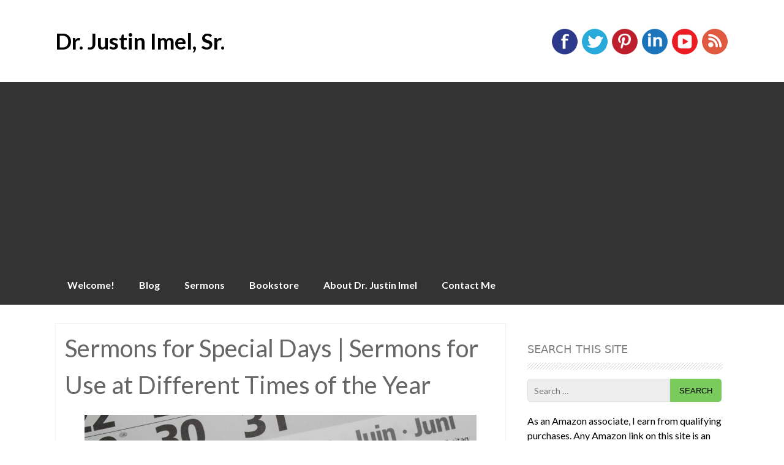

--- FILE ---
content_type: text/html; charset=UTF-8
request_url: https://drjustinimelsr.com/sermons-for-special-days-sermons-for-use-at-different-times-of-the-year/
body_size: 8175
content:
<!DOCTYPE html>
<html lang="en-US">
<head>
<meta charset="UTF-8">
<meta name="viewport" content="width=device-width, initial-scale=1">

<link rel="profile" href="http://gmpg.org/xfn/11">
<link rel="pingback" href="https://drjustinimelsr.com/xmlrpc.php">
<meta name='robots' content='index, follow, max-image-preview:large, max-snippet:-1, max-video-preview:-1' />

	<!-- This site is optimized with the Yoast SEO plugin v25.6 - https://yoast.com/wordpress/plugins/seo/ -->
	<title>Sermons for Special Days | Sermons for Use at Different Times of the Year</title>
	<meta name="description" content="Sermons suitable to be preached on holidays and other special days throughout the calendar year." />
	<link rel="canonical" href="https://drjustinimelsr.com/sermons-for-special-days-sermons-for-use-at-different-times-of-the-year/" />
	<meta property="og:locale" content="en_US" />
	<meta property="og:type" content="article" />
	<meta property="og:title" content="Sermons for Special Days | Sermons for Use at Different Times of the Year" />
	<meta property="og:description" content="Sermons suitable to be preached on holidays and other special days throughout the calendar year." />
	<meta property="og:url" content="https://drjustinimelsr.com/sermons-for-special-days-sermons-for-use-at-different-times-of-the-year/" />
	<meta property="og:site_name" content="Dr. Justin Imel, Sr." />
	<meta property="article:modified_time" content="2022-06-01T15:24:21+00:00" />
	<meta property="og:image" content="https://drjustinimelsr.com/wp-content/uploads/2020/10/calendar-2428560_1920.jpg" />
	<meta property="og:image:width" content="1920" />
	<meta property="og:image:height" content="1280" />
	<meta property="og:image:type" content="image/jpeg" />
	<meta name="twitter:card" content="summary_large_image" />
	<meta name="twitter:image" content="https://drjustinimelsr.com/wp-content/uploads/2020/10/calendar-2428560_1920.jpg" />
	<meta name="twitter:label1" content="Est. reading time" />
	<meta name="twitter:data1" content="1 minute" />
	<script type="application/ld+json" class="yoast-schema-graph">{"@context":"https://schema.org","@graph":[{"@type":"WebPage","@id":"https://drjustinimelsr.com/sermons-for-special-days-sermons-for-use-at-different-times-of-the-year/","url":"https://drjustinimelsr.com/sermons-for-special-days-sermons-for-use-at-different-times-of-the-year/","name":"Sermons for Special Days | Sermons for Use at Different Times of the Year","isPartOf":{"@id":"https://drjustinimelsr.com/#website"},"primaryImageOfPage":{"@id":"https://drjustinimelsr.com/sermons-for-special-days-sermons-for-use-at-different-times-of-the-year/#primaryimage"},"image":{"@id":"https://drjustinimelsr.com/sermons-for-special-days-sermons-for-use-at-different-times-of-the-year/#primaryimage"},"thumbnailUrl":"https://drjustinimelsr.com/wp-content/uploads/2020/10/calendar-2428560_1920-1024x683.jpg","datePublished":"2020-10-11T22:35:07+00:00","dateModified":"2022-06-01T15:24:21+00:00","description":"Sermons suitable to be preached on holidays and other special days throughout the calendar year.","breadcrumb":{"@id":"https://drjustinimelsr.com/sermons-for-special-days-sermons-for-use-at-different-times-of-the-year/#breadcrumb"},"inLanguage":"en-US","potentialAction":[{"@type":"ReadAction","target":["https://drjustinimelsr.com/sermons-for-special-days-sermons-for-use-at-different-times-of-the-year/"]}]},{"@type":"ImageObject","inLanguage":"en-US","@id":"https://drjustinimelsr.com/sermons-for-special-days-sermons-for-use-at-different-times-of-the-year/#primaryimage","url":"https://drjustinimelsr.com/wp-content/uploads/2020/10/calendar-2428560_1920.jpg","contentUrl":"https://drjustinimelsr.com/wp-content/uploads/2020/10/calendar-2428560_1920.jpg","width":1920,"height":1280,"caption":"Calendar"},{"@type":"BreadcrumbList","@id":"https://drjustinimelsr.com/sermons-for-special-days-sermons-for-use-at-different-times-of-the-year/#breadcrumb","itemListElement":[{"@type":"ListItem","position":1,"name":"Home","item":"https://drjustinimelsr.com/"},{"@type":"ListItem","position":2,"name":"Sermons for Special Days | Sermons for Use at Different Times of the Year"}]},{"@type":"WebSite","@id":"https://drjustinimelsr.com/#website","url":"https://drjustinimelsr.com/","name":"Dr. Justin Imel, Sr.","description":"","publisher":{"@id":"https://drjustinimelsr.com/#/schema/person/3a05a3c973d501da07f1bb84d0310560"},"potentialAction":[{"@type":"SearchAction","target":{"@type":"EntryPoint","urlTemplate":"https://drjustinimelsr.com/?s={search_term_string}"},"query-input":{"@type":"PropertyValueSpecification","valueRequired":true,"valueName":"search_term_string"}}],"inLanguage":"en-US"},{"@type":["Person","Organization"],"@id":"https://drjustinimelsr.com/#/schema/person/3a05a3c973d501da07f1bb84d0310560","name":"Justin Imel","image":{"@type":"ImageObject","inLanguage":"en-US","@id":"https://drjustinimelsr.com/#/schema/person/image/","url":"https://drjustinimelsr.com/wp-content/uploads/2015/09/Justin-Imel-1-1-e1571912787657.jpg","contentUrl":"https://drjustinimelsr.com/wp-content/uploads/2015/09/Justin-Imel-1-1-e1571912787657.jpg","width":300,"height":375,"caption":"Justin Imel"},"logo":{"@id":"https://drjustinimelsr.com/#/schema/person/image/"},"sameAs":["https://www.drjustinimelsr.com"]}]}</script>
	<!-- / Yoast SEO plugin. -->


<link rel='dns-prefetch' href='//static.addtoany.com' />
<link rel='dns-prefetch' href='//fonts.googleapis.com' />
<link rel="alternate" type="application/rss+xml" title="Dr. Justin Imel, Sr. &raquo; Feed" href="https://drjustinimelsr.com/feed/" />
<link rel="alternate" type="application/rss+xml" title="Dr. Justin Imel, Sr. &raquo; Comments Feed" href="https://drjustinimelsr.com/comments/feed/" />
<script type="text/javascript">
/* <![CDATA[ */
window._wpemojiSettings = {"baseUrl":"https:\/\/s.w.org\/images\/core\/emoji\/15.0.3\/72x72\/","ext":".png","svgUrl":"https:\/\/s.w.org\/images\/core\/emoji\/15.0.3\/svg\/","svgExt":".svg","source":{"concatemoji":"https:\/\/drjustinimelsr.com\/wp-includes\/js\/wp-emoji-release.min.js?ver=6.6.4"}};
/*! This file is auto-generated */
!function(i,n){var o,s,e;function c(e){try{var t={supportTests:e,timestamp:(new Date).valueOf()};sessionStorage.setItem(o,JSON.stringify(t))}catch(e){}}function p(e,t,n){e.clearRect(0,0,e.canvas.width,e.canvas.height),e.fillText(t,0,0);var t=new Uint32Array(e.getImageData(0,0,e.canvas.width,e.canvas.height).data),r=(e.clearRect(0,0,e.canvas.width,e.canvas.height),e.fillText(n,0,0),new Uint32Array(e.getImageData(0,0,e.canvas.width,e.canvas.height).data));return t.every(function(e,t){return e===r[t]})}function u(e,t,n){switch(t){case"flag":return n(e,"\ud83c\udff3\ufe0f\u200d\u26a7\ufe0f","\ud83c\udff3\ufe0f\u200b\u26a7\ufe0f")?!1:!n(e,"\ud83c\uddfa\ud83c\uddf3","\ud83c\uddfa\u200b\ud83c\uddf3")&&!n(e,"\ud83c\udff4\udb40\udc67\udb40\udc62\udb40\udc65\udb40\udc6e\udb40\udc67\udb40\udc7f","\ud83c\udff4\u200b\udb40\udc67\u200b\udb40\udc62\u200b\udb40\udc65\u200b\udb40\udc6e\u200b\udb40\udc67\u200b\udb40\udc7f");case"emoji":return!n(e,"\ud83d\udc26\u200d\u2b1b","\ud83d\udc26\u200b\u2b1b")}return!1}function f(e,t,n){var r="undefined"!=typeof WorkerGlobalScope&&self instanceof WorkerGlobalScope?new OffscreenCanvas(300,150):i.createElement("canvas"),a=r.getContext("2d",{willReadFrequently:!0}),o=(a.textBaseline="top",a.font="600 32px Arial",{});return e.forEach(function(e){o[e]=t(a,e,n)}),o}function t(e){var t=i.createElement("script");t.src=e,t.defer=!0,i.head.appendChild(t)}"undefined"!=typeof Promise&&(o="wpEmojiSettingsSupports",s=["flag","emoji"],n.supports={everything:!0,everythingExceptFlag:!0},e=new Promise(function(e){i.addEventListener("DOMContentLoaded",e,{once:!0})}),new Promise(function(t){var n=function(){try{var e=JSON.parse(sessionStorage.getItem(o));if("object"==typeof e&&"number"==typeof e.timestamp&&(new Date).valueOf()<e.timestamp+604800&&"object"==typeof e.supportTests)return e.supportTests}catch(e){}return null}();if(!n){if("undefined"!=typeof Worker&&"undefined"!=typeof OffscreenCanvas&&"undefined"!=typeof URL&&URL.createObjectURL&&"undefined"!=typeof Blob)try{var e="postMessage("+f.toString()+"("+[JSON.stringify(s),u.toString(),p.toString()].join(",")+"));",r=new Blob([e],{type:"text/javascript"}),a=new Worker(URL.createObjectURL(r),{name:"wpTestEmojiSupports"});return void(a.onmessage=function(e){c(n=e.data),a.terminate(),t(n)})}catch(e){}c(n=f(s,u,p))}t(n)}).then(function(e){for(var t in e)n.supports[t]=e[t],n.supports.everything=n.supports.everything&&n.supports[t],"flag"!==t&&(n.supports.everythingExceptFlag=n.supports.everythingExceptFlag&&n.supports[t]);n.supports.everythingExceptFlag=n.supports.everythingExceptFlag&&!n.supports.flag,n.DOMReady=!1,n.readyCallback=function(){n.DOMReady=!0}}).then(function(){return e}).then(function(){var e;n.supports.everything||(n.readyCallback(),(e=n.source||{}).concatemoji?t(e.concatemoji):e.wpemoji&&e.twemoji&&(t(e.twemoji),t(e.wpemoji)))}))}((window,document),window._wpemojiSettings);
/* ]]> */
</script>
<!-- drjustinimelsr.com is managing ads with Advanced Ads 2.0.16 – https://wpadvancedads.com/ --><script id="drjus-ready">
			window.advanced_ads_ready=function(e,a){a=a||"complete";var d=function(e){return"interactive"===a?"loading"!==e:"complete"===e};d(document.readyState)?e():document.addEventListener("readystatechange",(function(a){d(a.target.readyState)&&e()}),{once:"interactive"===a})},window.advanced_ads_ready_queue=window.advanced_ads_ready_queue||[];		</script>
		<style id='wp-emoji-styles-inline-css' type='text/css'>

	img.wp-smiley, img.emoji {
		display: inline !important;
		border: none !important;
		box-shadow: none !important;
		height: 1em !important;
		width: 1em !important;
		margin: 0 0.07em !important;
		vertical-align: -0.1em !important;
		background: none !important;
		padding: 0 !important;
	}
</style>
<link rel='stylesheet' id='wp-block-library-css' href='https://drjustinimelsr.com/wp-includes/css/dist/block-library/style.min.css?ver=6.6.4' type='text/css' media='all' />
<style id='classic-theme-styles-inline-css' type='text/css'>
/*! This file is auto-generated */
.wp-block-button__link{color:#fff;background-color:#32373c;border-radius:9999px;box-shadow:none;text-decoration:none;padding:calc(.667em + 2px) calc(1.333em + 2px);font-size:1.125em}.wp-block-file__button{background:#32373c;color:#fff;text-decoration:none}
</style>
<style id='global-styles-inline-css' type='text/css'>
:root{--wp--preset--aspect-ratio--square: 1;--wp--preset--aspect-ratio--4-3: 4/3;--wp--preset--aspect-ratio--3-4: 3/4;--wp--preset--aspect-ratio--3-2: 3/2;--wp--preset--aspect-ratio--2-3: 2/3;--wp--preset--aspect-ratio--16-9: 16/9;--wp--preset--aspect-ratio--9-16: 9/16;--wp--preset--color--black: #000000;--wp--preset--color--cyan-bluish-gray: #abb8c3;--wp--preset--color--white: #ffffff;--wp--preset--color--pale-pink: #f78da7;--wp--preset--color--vivid-red: #cf2e2e;--wp--preset--color--luminous-vivid-orange: #ff6900;--wp--preset--color--luminous-vivid-amber: #fcb900;--wp--preset--color--light-green-cyan: #7bdcb5;--wp--preset--color--vivid-green-cyan: #00d084;--wp--preset--color--pale-cyan-blue: #8ed1fc;--wp--preset--color--vivid-cyan-blue: #0693e3;--wp--preset--color--vivid-purple: #9b51e0;--wp--preset--gradient--vivid-cyan-blue-to-vivid-purple: linear-gradient(135deg,rgba(6,147,227,1) 0%,rgb(155,81,224) 100%);--wp--preset--gradient--light-green-cyan-to-vivid-green-cyan: linear-gradient(135deg,rgb(122,220,180) 0%,rgb(0,208,130) 100%);--wp--preset--gradient--luminous-vivid-amber-to-luminous-vivid-orange: linear-gradient(135deg,rgba(252,185,0,1) 0%,rgba(255,105,0,1) 100%);--wp--preset--gradient--luminous-vivid-orange-to-vivid-red: linear-gradient(135deg,rgba(255,105,0,1) 0%,rgb(207,46,46) 100%);--wp--preset--gradient--very-light-gray-to-cyan-bluish-gray: linear-gradient(135deg,rgb(238,238,238) 0%,rgb(169,184,195) 100%);--wp--preset--gradient--cool-to-warm-spectrum: linear-gradient(135deg,rgb(74,234,220) 0%,rgb(151,120,209) 20%,rgb(207,42,186) 40%,rgb(238,44,130) 60%,rgb(251,105,98) 80%,rgb(254,248,76) 100%);--wp--preset--gradient--blush-light-purple: linear-gradient(135deg,rgb(255,206,236) 0%,rgb(152,150,240) 100%);--wp--preset--gradient--blush-bordeaux: linear-gradient(135deg,rgb(254,205,165) 0%,rgb(254,45,45) 50%,rgb(107,0,62) 100%);--wp--preset--gradient--luminous-dusk: linear-gradient(135deg,rgb(255,203,112) 0%,rgb(199,81,192) 50%,rgb(65,88,208) 100%);--wp--preset--gradient--pale-ocean: linear-gradient(135deg,rgb(255,245,203) 0%,rgb(182,227,212) 50%,rgb(51,167,181) 100%);--wp--preset--gradient--electric-grass: linear-gradient(135deg,rgb(202,248,128) 0%,rgb(113,206,126) 100%);--wp--preset--gradient--midnight: linear-gradient(135deg,rgb(2,3,129) 0%,rgb(40,116,252) 100%);--wp--preset--font-size--small: 13px;--wp--preset--font-size--medium: 20px;--wp--preset--font-size--large: 36px;--wp--preset--font-size--x-large: 42px;--wp--preset--spacing--20: 0.44rem;--wp--preset--spacing--30: 0.67rem;--wp--preset--spacing--40: 1rem;--wp--preset--spacing--50: 1.5rem;--wp--preset--spacing--60: 2.25rem;--wp--preset--spacing--70: 3.38rem;--wp--preset--spacing--80: 5.06rem;--wp--preset--shadow--natural: 6px 6px 9px rgba(0, 0, 0, 0.2);--wp--preset--shadow--deep: 12px 12px 50px rgba(0, 0, 0, 0.4);--wp--preset--shadow--sharp: 6px 6px 0px rgba(0, 0, 0, 0.2);--wp--preset--shadow--outlined: 6px 6px 0px -3px rgba(255, 255, 255, 1), 6px 6px rgba(0, 0, 0, 1);--wp--preset--shadow--crisp: 6px 6px 0px rgba(0, 0, 0, 1);}:where(.is-layout-flex){gap: 0.5em;}:where(.is-layout-grid){gap: 0.5em;}body .is-layout-flex{display: flex;}.is-layout-flex{flex-wrap: wrap;align-items: center;}.is-layout-flex > :is(*, div){margin: 0;}body .is-layout-grid{display: grid;}.is-layout-grid > :is(*, div){margin: 0;}:where(.wp-block-columns.is-layout-flex){gap: 2em;}:where(.wp-block-columns.is-layout-grid){gap: 2em;}:where(.wp-block-post-template.is-layout-flex){gap: 1.25em;}:where(.wp-block-post-template.is-layout-grid){gap: 1.25em;}.has-black-color{color: var(--wp--preset--color--black) !important;}.has-cyan-bluish-gray-color{color: var(--wp--preset--color--cyan-bluish-gray) !important;}.has-white-color{color: var(--wp--preset--color--white) !important;}.has-pale-pink-color{color: var(--wp--preset--color--pale-pink) !important;}.has-vivid-red-color{color: var(--wp--preset--color--vivid-red) !important;}.has-luminous-vivid-orange-color{color: var(--wp--preset--color--luminous-vivid-orange) !important;}.has-luminous-vivid-amber-color{color: var(--wp--preset--color--luminous-vivid-amber) !important;}.has-light-green-cyan-color{color: var(--wp--preset--color--light-green-cyan) !important;}.has-vivid-green-cyan-color{color: var(--wp--preset--color--vivid-green-cyan) !important;}.has-pale-cyan-blue-color{color: var(--wp--preset--color--pale-cyan-blue) !important;}.has-vivid-cyan-blue-color{color: var(--wp--preset--color--vivid-cyan-blue) !important;}.has-vivid-purple-color{color: var(--wp--preset--color--vivid-purple) !important;}.has-black-background-color{background-color: var(--wp--preset--color--black) !important;}.has-cyan-bluish-gray-background-color{background-color: var(--wp--preset--color--cyan-bluish-gray) !important;}.has-white-background-color{background-color: var(--wp--preset--color--white) !important;}.has-pale-pink-background-color{background-color: var(--wp--preset--color--pale-pink) !important;}.has-vivid-red-background-color{background-color: var(--wp--preset--color--vivid-red) !important;}.has-luminous-vivid-orange-background-color{background-color: var(--wp--preset--color--luminous-vivid-orange) !important;}.has-luminous-vivid-amber-background-color{background-color: var(--wp--preset--color--luminous-vivid-amber) !important;}.has-light-green-cyan-background-color{background-color: var(--wp--preset--color--light-green-cyan) !important;}.has-vivid-green-cyan-background-color{background-color: var(--wp--preset--color--vivid-green-cyan) !important;}.has-pale-cyan-blue-background-color{background-color: var(--wp--preset--color--pale-cyan-blue) !important;}.has-vivid-cyan-blue-background-color{background-color: var(--wp--preset--color--vivid-cyan-blue) !important;}.has-vivid-purple-background-color{background-color: var(--wp--preset--color--vivid-purple) !important;}.has-black-border-color{border-color: var(--wp--preset--color--black) !important;}.has-cyan-bluish-gray-border-color{border-color: var(--wp--preset--color--cyan-bluish-gray) !important;}.has-white-border-color{border-color: var(--wp--preset--color--white) !important;}.has-pale-pink-border-color{border-color: var(--wp--preset--color--pale-pink) !important;}.has-vivid-red-border-color{border-color: var(--wp--preset--color--vivid-red) !important;}.has-luminous-vivid-orange-border-color{border-color: var(--wp--preset--color--luminous-vivid-orange) !important;}.has-luminous-vivid-amber-border-color{border-color: var(--wp--preset--color--luminous-vivid-amber) !important;}.has-light-green-cyan-border-color{border-color: var(--wp--preset--color--light-green-cyan) !important;}.has-vivid-green-cyan-border-color{border-color: var(--wp--preset--color--vivid-green-cyan) !important;}.has-pale-cyan-blue-border-color{border-color: var(--wp--preset--color--pale-cyan-blue) !important;}.has-vivid-cyan-blue-border-color{border-color: var(--wp--preset--color--vivid-cyan-blue) !important;}.has-vivid-purple-border-color{border-color: var(--wp--preset--color--vivid-purple) !important;}.has-vivid-cyan-blue-to-vivid-purple-gradient-background{background: var(--wp--preset--gradient--vivid-cyan-blue-to-vivid-purple) !important;}.has-light-green-cyan-to-vivid-green-cyan-gradient-background{background: var(--wp--preset--gradient--light-green-cyan-to-vivid-green-cyan) !important;}.has-luminous-vivid-amber-to-luminous-vivid-orange-gradient-background{background: var(--wp--preset--gradient--luminous-vivid-amber-to-luminous-vivid-orange) !important;}.has-luminous-vivid-orange-to-vivid-red-gradient-background{background: var(--wp--preset--gradient--luminous-vivid-orange-to-vivid-red) !important;}.has-very-light-gray-to-cyan-bluish-gray-gradient-background{background: var(--wp--preset--gradient--very-light-gray-to-cyan-bluish-gray) !important;}.has-cool-to-warm-spectrum-gradient-background{background: var(--wp--preset--gradient--cool-to-warm-spectrum) !important;}.has-blush-light-purple-gradient-background{background: var(--wp--preset--gradient--blush-light-purple) !important;}.has-blush-bordeaux-gradient-background{background: var(--wp--preset--gradient--blush-bordeaux) !important;}.has-luminous-dusk-gradient-background{background: var(--wp--preset--gradient--luminous-dusk) !important;}.has-pale-ocean-gradient-background{background: var(--wp--preset--gradient--pale-ocean) !important;}.has-electric-grass-gradient-background{background: var(--wp--preset--gradient--electric-grass) !important;}.has-midnight-gradient-background{background: var(--wp--preset--gradient--midnight) !important;}.has-small-font-size{font-size: var(--wp--preset--font-size--small) !important;}.has-medium-font-size{font-size: var(--wp--preset--font-size--medium) !important;}.has-large-font-size{font-size: var(--wp--preset--font-size--large) !important;}.has-x-large-font-size{font-size: var(--wp--preset--font-size--x-large) !important;}
:where(.wp-block-post-template.is-layout-flex){gap: 1.25em;}:where(.wp-block-post-template.is-layout-grid){gap: 1.25em;}
:where(.wp-block-columns.is-layout-flex){gap: 2em;}:where(.wp-block-columns.is-layout-grid){gap: 2em;}
:root :where(.wp-block-pullquote){font-size: 1.5em;line-height: 1.6;}
</style>
<link rel='stylesheet' id='titan-adminbar-styles-css' href='https://drjustinimelsr.com/wp-content/plugins/anti-spam/assets/css/admin-bar.css?ver=7.4.0' type='text/css' media='all' />
<link rel='stylesheet' id='pluto-slider-style-css' href='https://drjustinimelsr.com/wp-content/themes/pluto/css/jquery.bxslider.css?ver=6.6.4' type='text/css' media='all' />
<link rel='stylesheet' id='pluto-fonts-css' href='//fonts.googleapis.com/css?family=Lato%3A300%2C400%2C700&#038;ver=6.6.4' type='text/css' media='all' />
<link rel='stylesheet' id='pluto-style-css' href='https://drjustinimelsr.com/wp-content/themes/pluto/style.css?ver=6.6.4' type='text/css' media='all' />
<link rel='stylesheet' id='addtoany-css' href='https://drjustinimelsr.com/wp-content/plugins/add-to-any/addtoany.min.css?ver=1.16' type='text/css' media='all' />
<script type="text/javascript" id="addtoany-core-js-before">
/* <![CDATA[ */
window.a2a_config=window.a2a_config||{};a2a_config.callbacks=[];a2a_config.overlays=[];a2a_config.templates={};
/* ]]> */
</script>
<script type="text/javascript" defer src="https://static.addtoany.com/menu/page.js" id="addtoany-core-js"></script>
<script type="text/javascript" src="https://drjustinimelsr.com/wp-includes/js/jquery/jquery.min.js?ver=3.7.1" id="jquery-core-js"></script>
<script type="text/javascript" src="https://drjustinimelsr.com/wp-includes/js/jquery/jquery-migrate.min.js?ver=3.4.1" id="jquery-migrate-js"></script>
<script type="text/javascript" defer src="https://drjustinimelsr.com/wp-content/plugins/add-to-any/addtoany.min.js?ver=1.1" id="addtoany-jquery-js"></script>
<script type="text/javascript" src="https://drjustinimelsr.com/wp-content/themes/pluto/js/jquery.bxslider.min.js?ver=6.6.4" id="pluto-slider-js"></script>
<link rel="https://api.w.org/" href="https://drjustinimelsr.com/wp-json/" /><link rel="alternate" title="JSON" type="application/json" href="https://drjustinimelsr.com/wp-json/wp/v2/pages/31436" /><link rel="EditURI" type="application/rsd+xml" title="RSD" href="https://drjustinimelsr.com/xmlrpc.php?rsd" />
<meta name="generator" content="WordPress 6.6.4" />
<link rel='shortlink' href='https://drjustinimelsr.com/?p=31436' />
<link rel="alternate" title="oEmbed (JSON)" type="application/json+oembed" href="https://drjustinimelsr.com/wp-json/oembed/1.0/embed?url=https%3A%2F%2Fdrjustinimelsr.com%2Fsermons-for-special-days-sermons-for-use-at-different-times-of-the-year%2F" />
<link rel="alternate" title="oEmbed (XML)" type="text/xml+oembed" href="https://drjustinimelsr.com/wp-json/oembed/1.0/embed?url=https%3A%2F%2Fdrjustinimelsr.com%2Fsermons-for-special-days-sermons-for-use-at-different-times-of-the-year%2F&#038;format=xml" />
<style></style><style type="text/css" id="custom-background-css">
body.custom-background { background-color: #ffffff; }
</style>
	<script  async src="https://pagead2.googlesyndication.com/pagead/js/adsbygoogle.js?client=ca-pub-5359717151950053" crossorigin="anonymous"></script><link rel="icon" href="https://drjustinimelsr.com/wp-content/uploads/2020/04/cropped-1840002-scaled-1-32x32.jpg" sizes="32x32" />
<link rel="icon" href="https://drjustinimelsr.com/wp-content/uploads/2020/04/cropped-1840002-scaled-1-192x192.jpg" sizes="192x192" />
<link rel="apple-touch-icon" href="https://drjustinimelsr.com/wp-content/uploads/2020/04/cropped-1840002-scaled-1-180x180.jpg" />
<meta name="msapplication-TileImage" content="https://drjustinimelsr.com/wp-content/uploads/2020/04/cropped-1840002-scaled-1-270x270.jpg" />
<!-- Global site tag (gtag.js) - Google Analytics -->
<script async src="https://www.googletagmanager.com/gtag/js?id=UA-67471721-1"></script>
<script>
  window.dataLayer = window.dataLayer || [];
  function gtag(){dataLayer.push(arguments);}
  gtag('js', new Date());

  gtag('config', 'UA-67471721-1');
</script>

</head>

<body class="page-template-default page page-id-31436 custom-background aa-prefix-drjus-">
<div id="page" class="hfeed site">
		<header id="masthead" class="site-header" role="banner">
		<div class="site-branding">
			<h1 class="site-title"><a href="https://drjustinimelsr.com/" title="Dr. Justin Imel, Sr." rel="home">Dr. Justin Imel, Sr.</a></h1> 
				</div>
        
        <div id="social_icons">
		    			 <a target="_blank" href="https://www.facebook.com/drjustinimel/" title="Facebook" ><img src="https://drjustinimelsr.com/wp-content/themes/pluto/images/facebook.png"></a>
                         			 <a target="_blank" href="https://twitter.com/drjustinimel" title="Twitter" ><img src="https://drjustinimelsr.com/wp-content/themes/pluto/images/twitter.png"></a>
                                       			 <a target="_blank" href="https://www.pinterest.com/drjustinimelsr/" title="Pinterest" ><img src="https://drjustinimelsr.com/wp-content/themes/pluto/images/pinterest.png"></a>
                          			 <a target="_blank" href="http://www.linkedin.com/in/drjustinimelsr" title="Linked In" ><img src="https://drjustinimelsr.com/wp-content/themes/pluto/images/linkedin.png"></a>
                                       			 <a target="_blank" href="https://www.youtube.com/channel/UC-As68Skl7o4rkAtXAtHcXA" title="YouTube" ><img src="https://drjustinimelsr.com/wp-content/themes/pluto/images/youtube.png"></a>
                          			 <a target="_blank" href="http://feeds.feedburner.com/DrJustinImelSr" title="RSS Feed" ><img src="https://drjustinimelsr.com/wp-content/themes/pluto/images/rss.png"></a>
                       </div>	        
	</header><!-- #masthead -->
    
       <nav id="site-navigation" class="main-navigation" role="navigation">
         <div id="nav-container">
			<h1 class="menu-toggle">Menu</h1>
			<div class="screen-reader-text skip-link"><a href="#content" title="Skip to content">Skip to content</a></div>

			<div class="menu-pages-container"><ul id="menu-pages" class="menu"><li id="menu-item-2168" class="menu-item menu-item-type-post_type menu-item-object-page menu-item-2168"><a href="https://drjustinimelsr.com/welcome/">Welcome!</a></li>
<li id="menu-item-2169" class="menu-item menu-item-type-post_type menu-item-object-page menu-item-2169"><a href="https://drjustinimelsr.com/blog/">Blog</a></li>
<li id="menu-item-3295" class="menu-item menu-item-type-post_type menu-item-object-page menu-item-home menu-item-3295"><a href="https://drjustinimelsr.com/">Sermons</a></li>
<li id="menu-item-41308" class="menu-item menu-item-type-post_type menu-item-object-page menu-item-41308"><a href="https://drjustinimelsr.com/bookstore/">Bookstore</a></li>
<li id="menu-item-2172" class="menu-item menu-item-type-post_type menu-item-object-page menu-item-2172"><a href="https://drjustinimelsr.com/about-dr-justin-imel/">About Dr. Justin Imel</a></li>
<li id="menu-item-2173" class="menu-item menu-item-type-post_type menu-item-object-page menu-item-2173"><a href="https://drjustinimelsr.com/contact-me/">Contact Me</a></li>
</ul></div>          </div>  
		</nav><!-- #site-navigation -->
        

	<div id="content" class="site-content">
	
    
	<div id="primary" class="content-area">
		<main id="main" class="site-main" role="main">

			
				
<article id="post-31436" class="post-31436 page type-page status-publish hentry">
	<header class="entry-header">
		<h1 class="entry-title">Sermons for Special Days | Sermons for Use at Different Times of the Year</h1>
	</header><!-- .entry-header -->

	<div class="entry-content">
		<p><img fetchpriority="high" decoding="async" class="aligncenter size-large wp-image-31437" src="https://drjustinimelsr.com/wp-content/uploads/2020/10/calendar-2428560_1920-1024x683.jpg" alt="Calendar" width="640" height="427" srcset="https://drjustinimelsr.com/wp-content/uploads/2020/10/calendar-2428560_1920-1024x683.jpg 1024w, https://drjustinimelsr.com/wp-content/uploads/2020/10/calendar-2428560_1920-300x200.jpg 300w, https://drjustinimelsr.com/wp-content/uploads/2020/10/calendar-2428560_1920-150x100.jpg 150w, https://drjustinimelsr.com/wp-content/uploads/2020/10/calendar-2428560_1920-1536x1024.jpg 1536w, https://drjustinimelsr.com/wp-content/uploads/2020/10/calendar-2428560_1920.jpg 1920w" sizes="(max-width: 640px) 100vw, 640px" />The calendar is full of holidays and other special days that merit special attention from the pulpit. One of my wise professors told us young ministry students that we should always try to preach the Word around major current events because that&#8217;s what the people in the pew are thinking about. I have always tried to do that&#8211;to preach texts touching on holidays or other major events. Here are some of those sermons around specials days.</p>
<p><b><i><span style="color: blue;">January</span></i></b></p><div class='code-block code-block-1' style='margin: 8px auto; text-align: center; display: block; clear: both;'>
<!-- new ad -->
<script src="https://secureaddisplay.com/au/"></script>
<ins class="CANDisplayAD" data-ad-unit="909148620230421T093842570C2564289004A486BBE93112AACC41BBA" style="display:block"></ins>
<!-- /new ad --></div>

<p><a href="https://drjustinimelsr.com/2020/12/03/sermon-ideas-for-new-years-day-sermons-for-special-days-january-1/">Sermons for New Year&#8217;s Day</a></p>
<p><b><i><span style="color: blue;">Spring</span></i></b></p>
<p><a href="https://drjustinimelsr.com/2022/06/01/sermons-for-pentecost-sunday/">Sermons for Pentecost</a></p>
<p><b><i><span style="color: blue;">July</span></i></b></p>
<p><a href="https://drjustinimelsr.com/2020/06/15/sermon-ideas-for-independence-day-july-4-2020/">Sermons for Independence Day | 4th of July</a></p>
<p><b><i><span style="color: blue;">September</span></i></b></p>
<p><a href="https://drjustinimelsr.com/2020/08/10/sermons-ideas-for-labor-day/">Sermons for Labor Day</a></p>
<div class='code-block code-block-2' style='margin: 8px auto; text-align: center; display: block; clear: both;'>
<!-- new ad -->
<script src="https://secureaddisplay.com/au/"></script>
<ins class="CANDisplayAD" data-ad-unit="909148620230421T093842570C2564289004A486BBE93112AACC41BBA" style="display:block"></ins>
<!-- /new ad --></div>
<p><b><i><span style="color: blue;">October</span></i></b></p>
<p><a href="https://drjustinimelsr.com/2020/10/05/sermon-ideas-for-halloween-sermons-for-special-days-all-hallows-eve/">Sermons for Halloween</a></p>
<p><b><i><span style="color: blue;">November</span></i></b></p>
<p><a href="https://drjustinimelsr.com/2020/10/11/sermon-ideas-for-election-day-sermons-on-voting-sermons-for-special-days/">Sermons for Election Day</a></p>
<p><a href="https://drjustinimelsr.com/2020/11/01/sermons-for-thanksgiving-day-sermons-for-special-days/">Sermons for Thanksgiving Day</a></p>
<p><b><i><span style="color: blue;">December</span></i></b></p>
<p><a href="https://drjustinimelsr.com/2020/11/13/christmas-sermons-sermons-for-advent-sermons-for-special-days/">Sermons for Christmas Day</a></p>
<div class="addtoany_share_save_container addtoany_content addtoany_content_bottom"><div class="addtoany_header">Share with Friends:</div><div class="a2a_kit a2a_kit_size_32 addtoany_list" data-a2a-url="https://drjustinimelsr.com/sermons-for-special-days-sermons-for-use-at-different-times-of-the-year/" data-a2a-title="Sermons for Special Days | Sermons for Use at Different Times of the Year"><a class="a2a_button_facebook" href="https://www.addtoany.com/add_to/facebook?linkurl=https%3A%2F%2Fdrjustinimelsr.com%2Fsermons-for-special-days-sermons-for-use-at-different-times-of-the-year%2F&amp;linkname=Sermons%20for%20Special%20Days%20%7C%20Sermons%20for%20Use%20at%20Different%20Times%20of%20the%20Year" title="Facebook" rel="nofollow noopener" target="_blank"></a><a class="a2a_button_twitter" href="https://www.addtoany.com/add_to/twitter?linkurl=https%3A%2F%2Fdrjustinimelsr.com%2Fsermons-for-special-days-sermons-for-use-at-different-times-of-the-year%2F&amp;linkname=Sermons%20for%20Special%20Days%20%7C%20Sermons%20for%20Use%20at%20Different%20Times%20of%20the%20Year" title="Twitter" rel="nofollow noopener" target="_blank"></a><a class="a2a_button_reddit" href="https://www.addtoany.com/add_to/reddit?linkurl=https%3A%2F%2Fdrjustinimelsr.com%2Fsermons-for-special-days-sermons-for-use-at-different-times-of-the-year%2F&amp;linkname=Sermons%20for%20Special%20Days%20%7C%20Sermons%20for%20Use%20at%20Different%20Times%20of%20the%20Year" title="Reddit" rel="nofollow noopener" target="_blank"></a><a class="a2a_button_linkedin" href="https://www.addtoany.com/add_to/linkedin?linkurl=https%3A%2F%2Fdrjustinimelsr.com%2Fsermons-for-special-days-sermons-for-use-at-different-times-of-the-year%2F&amp;linkname=Sermons%20for%20Special%20Days%20%7C%20Sermons%20for%20Use%20at%20Different%20Times%20of%20the%20Year" title="LinkedIn" rel="nofollow noopener" target="_blank"></a><a class="a2a_button_pinterest" href="https://www.addtoany.com/add_to/pinterest?linkurl=https%3A%2F%2Fdrjustinimelsr.com%2Fsermons-for-special-days-sermons-for-use-at-different-times-of-the-year%2F&amp;linkname=Sermons%20for%20Special%20Days%20%7C%20Sermons%20for%20Use%20at%20Different%20Times%20of%20the%20Year" title="Pinterest" rel="nofollow noopener" target="_blank"></a><a class="a2a_button_email" href="https://www.addtoany.com/add_to/email?linkurl=https%3A%2F%2Fdrjustinimelsr.com%2Fsermons-for-special-days-sermons-for-use-at-different-times-of-the-year%2F&amp;linkname=Sermons%20for%20Special%20Days%20%7C%20Sermons%20for%20Use%20at%20Different%20Times%20of%20the%20Year" title="Email" rel="nofollow noopener" target="_blank"></a><a class="a2a_dd addtoany_share_save addtoany_share" href="https://www.addtoany.com/share"></a></div></div><!-- CONTENT END 1 -->
			</div><!-- .entry-content -->
	</article><!-- #post-## -->

				
			
		</main><!-- #main -->
	</div><!-- #primary -->

	<div id="secondary" class="widget-area" role="complementary">
				<aside id="custom_html-11" class="widget_text widget widget_custom_html"><div class="textwidget custom-html-widget"><center><!-- 300X250 -->
<script src="https://secureaddisplay.com/au/"></script>
<ins class="CANDisplayAD" data-ad-unit="909148620230405T11324951073CE14B9E33B4BDCB3CC53DEBB50CEB3" style="display:block"></ins>
<!-- /300X250 --></center></div></aside><aside id="search-3" class="widget widget_search"><h1 class="widget-title">Search this Site</h1><form role="search" method="get" class="search-form" action="https://drjustinimelsr.com/">
	<label>
		<span class="screen-reader-text">Search for:</span>
		<input type="search" class="search-field" placeholder="Search &hellip;" value="" name="s" title="Search for:">
	</label>
	<input type="submit" class="search-submit" value="Search">
</form></aside><aside id="custom_html-4" class="widget_text widget widget_custom_html"><div class="textwidget custom-html-widget"><p>
	As an Amazon associate, I earn from qualifying purchases. Any Amazon link on this site is an ad.
</p></div></aside><aside id="text-4" class="widget widget_text">			<div class="textwidget"></div>
		</aside><aside id="block-2" class="widget widget_block">
<pre class="wp-block-code"><code></code></pre>
</aside><aside id="block-3" class="widget widget_block widget_text">
<p></p>
</aside>	</div><!-- #secondary -->

	</div><!-- #content -->

	<footer id="colophon" class="site-footer" role="contentinfo">
        <div id="footer-container">
            <div id="footer-navigation"> 
            <div class="menu-pages-container"><ul id="menu-pages-1" class="menu"><li class="menu-item menu-item-type-post_type menu-item-object-page menu-item-2168"><a href="https://drjustinimelsr.com/welcome/">Welcome!</a></li>
<li class="menu-item menu-item-type-post_type menu-item-object-page menu-item-2169"><a href="https://drjustinimelsr.com/blog/">Blog</a></li>
<li class="menu-item menu-item-type-post_type menu-item-object-page menu-item-home menu-item-3295"><a href="https://drjustinimelsr.com/">Sermons</a></li>
<li class="menu-item menu-item-type-post_type menu-item-object-page menu-item-41308"><a href="https://drjustinimelsr.com/bookstore/">Bookstore</a></li>
<li class="menu-item menu-item-type-post_type menu-item-object-page menu-item-2172"><a href="https://drjustinimelsr.com/about-dr-justin-imel/">About Dr. Justin Imel</a></li>
<li class="menu-item menu-item-type-post_type menu-item-object-page menu-item-2173"><a href="https://drjustinimelsr.com/contact-me/">Contact Me</a></li>
</ul></div>            </div> 
            
            
        	            <div id="footertext">
           The sermons and original blog posts are Copyright by Dr. Justin Imel, Sr. </div> 	
			        	 
            
             
        </div><!--#footer-container--> 
	</footer><!-- #colophon -->
</div><!-- #page -->
<script type="text/javascript" src="https://drjustinimelsr.com/wp-content/themes/pluto/js/navigation.js?ver=20120206" id="pluto-navigation-js"></script>
<script type="text/javascript" src="https://drjustinimelsr.com/wp-content/themes/pluto/js/skip-link-focus-fix.js?ver=20130115" id="pluto-skip-link-focus-fix-js"></script>
<script type="text/javascript" src="https://drjustinimelsr.com/wp-content/plugins/advanced-ads/admin/assets/js/advertisement.js?ver=2.0.16" id="advanced-ads-find-adblocker-js"></script>
<script>!function(){window.advanced_ads_ready_queue=window.advanced_ads_ready_queue||[],advanced_ads_ready_queue.push=window.advanced_ads_ready;for(var d=0,a=advanced_ads_ready_queue.length;d<a;d++)advanced_ads_ready(advanced_ads_ready_queue[d])}();</script>
<script type="text/javascript">
    amzn_assoc_ad_type = "link_enhancement_widget";
    amzn_assoc_tracking_id = "anhewawime-20";
    amzn_assoc_linkid = "a426a777389b6dcb6da101dea373ec9d";
    amzn_assoc_placement = "";
    amzn_assoc_marketplace = "amazon";
    amzn_assoc_region = "US";
</script>
<script src="//ws-na.amazon-adsystem.com/widgets/q?ServiceVersion=20070822&Operation=GetScript&ID=OneJS&WS=1&MarketPlace=US"></script>
</body>
</html>


--- FILE ---
content_type: text/html; charset=utf-8
request_url: https://cleanmediaadserver.com/get/au/?AUID=CANAdUnitID909148620230405T11324951073CE14B9E33B4BDCB3CC53DEBB50CEB3_1768858917323&AULU=909148620230405T11324951073CE14B9E33B4BDCB3CC53DEBB50CEB3&isMobile=0&dname=https%3A//drjustinimelsr.com/sermons-for-special-days-sermons-for-use-at-different-times-of-the-year/&pwidth=319&CANVisitorID=9589432054&pvid=0&isCurrentlyInView=1&CANVisitorIsChristian=0&CANVisitorIsCatholic=0&furl=https%3A//drjustinimelsr.com/sermons-for-special-days-sermons-for-use-at-different-times-of-the-year/&rurl=&cachebust=1768858917343
body_size: 295
content:
CMNPSLookup='';CANRunADUnitSub("CANAdUnitID909148620230405T11324951073CE14B9E33B4BDCB3CC53DEBB50CEB3_1768858917323", [], CANDomainValidFormat([{"isValid":false,"BackupAdCode":"","PublisherSiteID":0,"ThirdPartyAdUnitLookupID":"","adheight":null,"adwidth":null,"adsizeid":null,"BackupTypeId":null,"HBParameters":"","MinCPM":null,"AdUnitSizeID":null,"SiteIsCatholic":false,"SiteIsChristian":false,"PSLookupID":""}]));

--- FILE ---
content_type: text/html; charset=utf-8
request_url: https://www.google.com/recaptcha/api2/aframe
body_size: 265
content:
<!DOCTYPE HTML><html><head><meta http-equiv="content-type" content="text/html; charset=UTF-8"></head><body><script nonce="pyoiy3LbdExYJ7QEHzinlg">/** Anti-fraud and anti-abuse applications only. See google.com/recaptcha */ try{var clients={'sodar':'https://pagead2.googlesyndication.com/pagead/sodar?'};window.addEventListener("message",function(a){try{if(a.source===window.parent){var b=JSON.parse(a.data);var c=clients[b['id']];if(c){var d=document.createElement('img');d.src=c+b['params']+'&rc='+(localStorage.getItem("rc::a")?sessionStorage.getItem("rc::b"):"");window.document.body.appendChild(d);sessionStorage.setItem("rc::e",parseInt(sessionStorage.getItem("rc::e")||0)+1);localStorage.setItem("rc::h",'1768858918289');}}}catch(b){}});window.parent.postMessage("_grecaptcha_ready", "*");}catch(b){}</script></body></html>